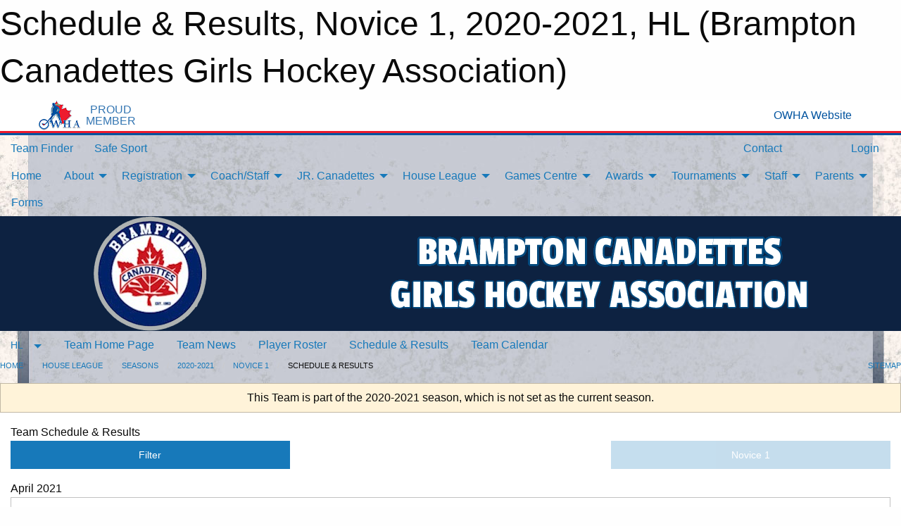

--- FILE ---
content_type: text/html; charset=utf-8
request_url: https://bramptoncanadettes.com/Teams/1133/Schedule/
body_size: 10877
content:


<!DOCTYPE html>

<html class="no-js" lang="en">
<head><meta charset="utf-8" /><meta http-equiv="x-ua-compatible" content="ie=edge" /><meta name="viewport" content="width=device-width, initial-scale=1.0" /><link rel="preconnect" href="https://cdnjs.cloudflare.com" /><link rel="dns-prefetch" href="https://cdnjs.cloudflare.com" /><link rel="preconnect" href="https://fonts.gstatic.com" /><link rel="dns-prefetch" href="https://fonts.gstatic.com" /><title>
	HL > 2020-2021 > Novice 1 > Schedule & Results (Brampton Canadettes Girls Hockey Association)
</title><link rel="stylesheet" href="https://fonts.googleapis.com/css2?family=Oswald&amp;family=Roboto&amp;family=Passion+One:wght@700&amp;display=swap" />

    <!-- Compressed CSS -->
    <link rel="stylesheet" href="https://cdnjs.cloudflare.com/ajax/libs/foundation/6.7.5/css/foundation.min.css" /><link rel="stylesheet" href="https://cdnjs.cloudflare.com/ajax/libs/motion-ui/2.0.3/motion-ui.css" />

    <!--load all styles -->
    
  <meta name="keywords" content="Sportsheadz,Sports,Website,Minor,Premium,Scheduling" /><meta name="description" content="bramptoncanadettes.com powered by MBSportsWeb" />


<style type="text/css" media="print">
    #omha_banner {
        display: none;
    }

    
          .foo {background-color: rgba(255,255,255,1.0); color: #00539F; font-size: 1.5rem}

</style>

<style type="text/css">
 body { --D-color-rgb-primary: 1,34,105; --D-color-rgb-secondary: 221,221,221; --D-color-rgb-secondary-contrast: 0,0,0; --D-color-rgb-link: 1,34,105; --D-color-rgb-link-hover: 221,221,221; --D-color-rgb-content-link: 1,34,105; --D-color-rgb-content-link-hover: 221,221,221 }  body { --D-fonts-main: 'Roboto', sans-serif }  body { --D-fonts-headings: 'Oswald', sans-serif }  body { --D-fonts-bold: 'Passion One', cursive }  body { --D-wrapper-max-width: 1200px }  .sitecontainer { background-color: rgb(254,246,239); } @media screen and (min-width: 64em) {  .sitecontainer { background-image: url('/domains/bramptoncanadettes.com/bg_page.jpg'); background-position: center top; background-repeat: no-repeat } }  .sitecontainer main .wrapper { background-color: rgba(255,255,255,1); }  .bottom-drawer .content { background-color: rgba(255,255,255,1); } @media screen and (min-width: 40em) { #wid7 .row-masthead { background-color: rgba(13,34,65,1.0); background-repeat: no-repeat } }
</style>
<link href="/Domains/bramptoncanadettes.com/favicon.ico" rel="shortcut icon" /><link href="/assets/responsive/css/public.min.css?v=2025.07.27" type="text/css" rel="stylesheet" media="screen" /><link href="/Utils/Styles.aspx?ParentType=Team&amp;ParentID=1133&amp;Mode=Responsive&amp;Version=2024.04.15.20.00.00" type="text/css" rel="stylesheet" media="screen" /><script>var clicky_site_ids = clicky_site_ids || []; clicky_site_ids.push(101117168); var clicky_custom = {};</script>
<script async src="//static.getclicky.com/js"></script>
<script async src="//static.getclicky.com/inc/javascript/video/youtube.js"></script>
<meta name="robots" content="nofollow, noarchive, nosnippet"></head>
<body>
    
    
  <h1 class="hidden">Schedule & Results, Novice 1, 2020-2021, HL (Brampton Canadettes Girls Hockey Association)</h1>

    <form method="post" action="/Teams/1133/Schedule/" id="frmMain">
<div class="aspNetHidden">
<input type="hidden" name="tlrk_ssm_TSSM" id="tlrk_ssm_TSSM" value="" />
<input type="hidden" name="tlrk_sm_TSM" id="tlrk_sm_TSM" value="" />
<input type="hidden" name="__EVENTTARGET" id="__EVENTTARGET" value="" />
<input type="hidden" name="__EVENTARGUMENT" id="__EVENTARGUMENT" value="" />
<input type="hidden" name="__VIEWSTATE" id="__VIEWSTATE" value="xIqnu9aPbDUD6tmf5yoIApc9KuZV/W1X+6S2Z88OsarY02hLkYMz55pNd1wxoCiU6CbwWzoifV5BY1tk72jCZizwHfsiD/j73UQq0vEWkj/[base64]/Os104ArwSf8L8LC7kBNHGetXhgP4ENLjTUV485AAWT2BC2BbxNYQUOUz8Saa7iJL7TKnyjQ++JBnVfyI9h+QoMILMVTSx53fS3qzp1uFgarmgd8UNRA44jplAIQnvU2m/ECQlwQhodQygHUZnnMzI6XZhajZKvrSbEkM0JWbJ/lVIiH5RG8Ar6uXy8xA==" />
</div>

<script type="text/javascript">
//<![CDATA[
var theForm = document.forms['frmMain'];
if (!theForm) {
    theForm = document.frmMain;
}
function __doPostBack(eventTarget, eventArgument) {
    if (!theForm.onsubmit || (theForm.onsubmit() != false)) {
        theForm.__EVENTTARGET.value = eventTarget;
        theForm.__EVENTARGUMENT.value = eventArgument;
        theForm.submit();
    }
}
//]]>
</script>


<script src="/WebResource.axd?d=pynGkmcFUV13He1Qd6_TZK_PTKadqu8yJBlAC40wPwM07qkS3xLEJ00VBHrd-I5tqhaTnyexXAjmt9nVzsRguw2&amp;t=638901397900000000" type="text/javascript"></script>


<script src="https://ajax.aspnetcdn.com/ajax/4.5.2/1/MicrosoftAjax.js" type="text/javascript"></script>
<script src="https://ajax.aspnetcdn.com/ajax/4.5.2/1/MicrosoftAjaxWebForms.js" type="text/javascript"></script>
<script src="/assets/core/js/web/web.min.js?v=2025.07.27" type="text/javascript"></script>
<script src="https://d2i2wahzwrm1n5.cloudfront.net/ajaxz/2025.2.609/Common/Core.js" type="text/javascript"></script>
<script src="https://d2i2wahzwrm1n5.cloudfront.net/ajaxz/2025.2.609/Ajax/Ajax.js" type="text/javascript"></script>
<div class="aspNetHidden">

	<input type="hidden" name="__VIEWSTATEGENERATOR" id="__VIEWSTATEGENERATOR" value="CA0B0334" />
	<input type="hidden" name="__EVENTVALIDATION" id="__EVENTVALIDATION" value="/8j9FcOiLLb286OMDRthJJkH8xhInTAktQLywO5Jq3ajSO5ybEgs2xN4Nz2Bvt9788enNk1TkUVAo2hBZJcoo59M+Wgk07SQJqatyiJtRqbUp1iOubp2I/RnlmmUhimb" />
</div>
        <script type="text/javascript">
//<![CDATA[
Sys.WebForms.PageRequestManager._initialize('ctl00$tlrk_sm', 'frmMain', ['tctl00$tlrk_ramSU','tlrk_ramSU'], [], [], 90, 'ctl00');
//]]>
</script>

        <!-- 2025.2.609.462 --><div id="tlrk_ramSU">
	<span id="tlrk_ram" style="display:none;"></span>
</div>
        


<div id="owha_banner" style="background-color: #fff;">
    <div class="grid-container">
        <div class="grid-x align-middle">
            <div class="cell shrink text-right">
                <img src="//mbswcdn.com/img/networks/owha/topbar-logo.png" alt="OWHA logo" style="max-height: 44px;">
            </div>
            <div class="cell shrink font-heading text-center" style="color: #00539F; opacity: .8; line-height:1; text-transform:uppercase; padding-left: .5em;">
                <div>PROUD</div>
                <div>MEMBER</div>
            </div>
            <div class="cell auto">
            </div>
            <div class="cell shrink">
                <a href="https://www.owha.on.ca/" target="_blank" title="Ontario Women's Hockey Association">
                    <div class="grid-x grid-padding-x align-middle">
                        <div class="cell auto text-right font-heading" style="color: #00539F;">
                            <i class="fa fa-external-link-alt"></i> OWHA Website
                        </div>
                    </div>
                </a>
            </div>
        </div>
    </div>
    <div style="background: rgba(237,27,45,1.0); height: 3px;"></div>
    <div style="background: #00539F; height: 3px;"></div>
</div>



        
  <div class="sitecontainer"><div id="row4" class="row-outer  not-editable"><div class="row-inner"><div id="wid5"><div class="outer-top-bar"><div class="wrapper row-top-bar"><div class="grid-x grid-padding-x align-middle"><div class="cell shrink show-for-small-only"><div class="cell small-6" data-responsive-toggle="top_bar_links" data-hide-for="medium"><button title="Toggle Top Bar Links" class="menu-icon" type="button" data-toggle></button></div></div><div class="cell shrink"><a href="/Seasons/Current/">Team Finder</a></div><div class="cell shrink"><a href="/SafeSport/">Safe Sport</a></div><div class="cell shrink"><div class="grid-x grid-margin-x"><div class="cell auto"><a href="https://www.facebook.com/brampton.canadettes" target="_blank" rel="noopener"><i class="fab fa-facebook" title="Facebook"></i></a></div><div class="cell auto"><a href="https://www.twitter.com/bcgha" target="_blank" rel="noopener"><i class="fab fa-x-twitter" title="Twitter"></i></a></div><div class="cell auto"><a href="https://instagram.com/BCGHA" target="_blank" rel="noopener"><i class="fab fa-instagram" title="Instagram"></i></a></div></div></div><div class="cell auto show-for-medium"><ul class="menu align-right"><li><a href="/Contact/"><i class="fas fa-address-book" title="Contacts"></i>&nbsp;Contact</a></li><li><a href="/Search/"><i class="fas fa-search" title="Search"></i><span class="hide-for-medium">&nbsp;Search</span></a></li></ul></div><div class="cell auto medium-shrink text-right"><ul class="dropdown menu align-right" data-dropdown-menu><li><a href="/Account/Login/?ReturnUrl=%2fTeams%2f1133%2fSchedule%2f" rel="nofollow"><i class="fas fa-sign-in-alt"></i>&nbsp;Login</a></li></ul></div></div><div id="top_bar_links" class="hide-for-medium" style="display:none;"><ul class="vertical menu"><li><a href="/Contact/"><i class="fas fa-address-book" title="Contacts"></i>&nbsp;Contact</a></li><li><a href="/Search/"><i class="fas fa-search" title="Search"></i><span class="hide-for-medium">&nbsp;Search</span></a></li></ul></div></div></div>
</div></div></div><header id="header" class="hide-for-print"><div id="row10" class="row-outer  not-editable"><div class="row-inner wrapper"><div id="wid11">
</div></div></div><div id="row6" class="row-outer  not-editable"><div class="row-inner wrapper"><div id="wid8">
        <div class="cMain_ctl14-row-menu row-menu org-menu">
            
            <div class="grid-x align-middle">
                
                <nav class="cell auto">
                    <div class="title-bar" data-responsive-toggle="cMain_ctl14_menu" data-hide-for="large">
                        <div class="title-bar-left">
                            
                            <ul class="horizontal menu">
                                
                                <li><a href="/">Home</a></li>
                                
                                <li><a href="/Seasons/Current/">Team Finder</a></li>
                                
                            </ul>
                            
                        </div>
                        <div class="title-bar-right">
                            <div class="title-bar-title" data-toggle="cMain_ctl14_menu">Organization Menu&nbsp;<i class="fas fa-bars"></i></div>
                        </div>
                    </div>
                    <ul id="cMain_ctl14_menu" style="display: none;" class="vertical large-horizontal menu " data-responsive-menu="drilldown large-dropdown" data-back-button='<li class="js-drilldown-back"><a class="sh-menu-back"></a></li>'>
                        <li class="hover-nonfunction"><a href="/">Home</a></li><li class="hover-nonfunction"><a>About</a><ul class="menu vertical nested"><li class="hover-nonfunction"><a href="/Pages/1895/Maps_Arenas/">Maps/Arenas</a></li><li class="hover-nonfunction"><a href="/Pages/1002/Mission_and_Vision/">Mission &amp; Vision</a></li><li class="hover-nonfunction"><a href="/Staff/1003/">Executive &amp; Staff</a></li><li class="hover-nonfunction"><a href="/Pages/1317/Constitution_and_Bylaws/">Constitution and Bylaws</a></li><li class="hover-nonfunction"><a href="/Pages/1319/History/">History</a></li><li class="hover-nonfunction"><a href="/Pages/1377/Social_Media/">Social Media</a></li><li class="hover-nonfunction"><a href="/Pages/1318/Privacy_Policy/">Privacy Policy</a></li><li class="hover-nonfunction"><a href="/Contact/1005/">Contact Us</a></li><li class="hover-nonfunction"><a href="/Pages/1376/Ontario_Trillium_Foundation/">Ontario Trillium Foundation</a></li></ul></li><li class="hover-nonfunction"><a>Registration</a><ul class="menu vertical nested"><li class="hover-nonfunction"><a href="/Pages/1335/Registration_Information/">Registration Information</a></li><li class="hover-nonfunction"><a href="/Pages/1340/Financial_Assistance/">Financial Assistance</a></li><li class="hover-nonfunction"><a>Refund Policy</a><ul class="menu vertical nested"><li class="hover-nonfunction"><a href="/Pages/3078/Refund_Policy/">Refund Policy</a></li><li class="hover-nonfunction"><a href="/Forms/2219/Refund_Request_2025-2026/"><i class="fab fa-wpforms"></i>Refund Request Form</a></li></ul></li><li class="hover-nonfunction"><a href="/Pages/1342/Volunteers/">Volunteers</a></li></ul></li><li class="hover-nonfunction"><a>Coach/Staff</a><ul class="menu vertical nested"><li class="hover-nonfunction"><a href="/Pages/3080/Team_Staff_Requirements/">Team Staff Requirements</a></li><li class="hover-nonfunction"><a href="/Pages/3081/Team_Staff_Registration/">Team Staff Registration</a></li><li class="hover-nonfunction"><a>Police Background Check</a><ul class="menu vertical nested"><li class="hover-nonfunction"><a href="/Pages/3082/Police_Background_Check/">Police Background Check</a></li><li class="hover-nonfunction"><a href="/Public/Documents/OHF_Screening_Declaration_Form_2025-2026.pdf" target="_blank" rel="noopener"><i class="fa fa-file-pdf"></i>Criminal Offence Declaration</a></li></ul></li><li class="hover-nonfunction"><a href="/Pages/3083/Course_Links/">Course Links</a></li></ul></li><li class="hover-nonfunction"><a>JR. Canadettes</a><ul class="menu vertical nested"><li class="hover-nonfunction"><a href="/Teams/1385/Players/">JR. Canadettes</a></li><li class="hover-nonfunction"><a href="https://www.owhlu22elite.ca/" target="_blank" rel="noopener"><i class="fa fa-external-link-alt"></i>OWHA U22AA Elite</a></li></ul></li><li class="hover-nonfunction"><a>House League</a><ul class="menu vertical nested"><li class="hover-nonfunction"><a href="/Pages/1344/Rising_Stars_Learn_To_Skate/">Rising Stars Learn To Skate</a></li><li class="hover-nonfunction"><a href="/Public/Documents/BCGHA_Hockey_Equipment_Checklist.pdf" target="_blank" rel="noopener"><i class="fa fa-file-pdf"></i>BCGHA Hockey Equipment Checklist</a></li><li class="hover-nonfunction"><a href="/Forms/3638/2025-26_HL_Rep_AP_Sign_Up/"><i class="fab fa-wpforms"></i>2025-26 HL Rep AP Sign Up</a></li><li class="hover-nonfunction"><a href="/Forms/3489/2025-26_HL_Rising_Stars_Development_Volunteer_Sign_Up/"><i class="fab fa-wpforms"></i>2025-26 HL Rising Stars/Development Volunteer Sign Up</a></li></ul></li><li class="hover-nonfunction"><a>Games Centre</a><ul class="menu vertical nested"><li class="hover-nonfunction"><a href="/Schedule/">Schedule &amp; Results</a></li><li class="hover-nonfunction"><a href="/Calendar/">Organization Calendar</a></li><li class="hover-nonfunction"><a href="/Availabilities/3643/">Unused Ice Slots</a></li></ul></li><li class="hover-nonfunction"><a>Awards</a><ul class="menu vertical nested"><li class="hover-nonfunction"><a href="/Pages/1378/Greatest_Gains/">Greatest Gains</a></li><li class="hover-nonfunction"><a href="/Pages/1379/Love_of_the_Game/">Love of the Game</a></li><li class="hover-nonfunction"><a href="/Pages/1356/Scholarship_Recipients/">Scholarship Recipients</a></li><li class="hover-nonfunction"><a href="/Pages/1355/Scholarship_Program/">Scholarship Program</a></li><li class="hover-nonfunction"><a href="/Pages/1357/University_and_College_Teams/">University and College Teams</a></li><li class="hover-nonfunction"><a href="/Awards/">Awards</a></li></ul></li><li class="hover-nonfunction"><a>Tournaments</a><ul class="menu vertical nested"><li class="hover-nonfunction"><a>Canadettes Easter Tournament</a><ul class="menu vertical nested"><li class="hover-nonfunction"><a href="/Pages/1351/Info_and_Registration/">Info and Registration</a></li><li class="hover-nonfunction"><a href="/Pages/1352/Tournament_History/">Tournament History</a></li></ul></li><li class="hover-nonfunction"><a href="https://www.2nationscollegeprep.com/" target="_blank" rel="noopener"><i class="fa fa-external-link-alt"></i>Two Nations College Prep</a></li></ul></li><li class="hover-nonfunction"><a>Staff</a><ul class="menu vertical nested"><li class="hover-nonfunction"><a href="/Forms/3404/Referee_Request_2025-26/"><i class="fab fa-wpforms"></i>Referee Request 2025-26</a></li><li class="hover-nonfunction"><a href="/Pages/3709/Rep_Coaches_2025-26/">Rep Coaches 2025-26</a></li><li class="hover-nonfunction"><a href="/Pages/4960/Rep_Coaches_2026-27/">Rep Coaches 2026-27</a></li><li class="hover-nonfunction"><a href="https://www.owha.on.ca/content/ramp-games-and-portals-info" target="_blank" rel="noopener"><i class="fa fa-external-link-alt"></i>Ramp Games and Portal Tutorials</a></li><li class="hover-nonfunction"><a href="https://docs.google.com/spreadsheets/d/1hhF9q9MAhF-i2YsxKCSwjg_6UycVsnuBIP1dBlwLTMA/edit?usp=sharing" target="_blank" rel="noopener"><i class="fa fa-external-link-alt"></i>Confirmed Home Game Officials </a></li><li class="hover-nonfunction"><a href="https://thelocker.coach.ca/account/login?ReturnUrl=%2f" target="_blank" rel="noopener"><i class="fa fa-external-link-alt"></i>Coach Locker </a></li><li class="hover-nonfunction"><a href="https://cloud.rampinteractive.com/whaontario/files/Coaches/Qualifications%20Requirement%20%2824-25%20season%29.pdf" target="_blank" rel="noopener"><i class="fa fa-external-link-alt"></i>OWHA Coaching Requirements</a></li><li class="hover-nonfunction"><a href="https://cloud.rampinteractive.com/whaontario/files/Members/HandBooks/2019-2020%20Handbook.pdf" target="_blank" rel="noopener"><i class="fa fa-external-link-alt"></i>OWHA Handbook 2019-20</a></li><li class="hover-nonfunction"><a>Drill Sites</a><ul class="menu vertical nested"><li class="hover-nonfunction"><a href="/Pages/1415/Drill_Sites/">Drill Sites</a></li><li class="hover-nonfunction"><a href="https://coachnielsen.wordpress.com/" target="_blank" rel="noopener"><i class="fa fa-external-link-alt"></i>Coach Nielsen</a></li><li class="hover-nonfunction"><a href="https://coachthem.com/" target="_blank" rel="noopener"><i class="fa fa-external-link-alt"></i>CoachThem</a></li><li class="hover-nonfunction"><a href="http://drilljunkies.ca/" target="_blank" rel="noopener"><i class="fa fa-external-link-alt"></i>Drill Junkies</a></li><li class="hover-nonfunction"><a href="https://drilldraw.com/en/Home" target="_blank" rel="noopener"><i class="fa fa-external-link-alt"></i>Drill Draw</a></li><li class="hover-nonfunction"><a href="https://www.hockeycanada.ca/en-ca/hockey-programs/drill-hub" target="_blank" rel="noopener"><i class="fa fa-external-link-alt"></i>Hockey Canada Drill Hub</a></li><li class="hover-nonfunction"><a href="http://hockeyskills.wikidot.com/start" target="_blank" rel="noopener"><i class="fa fa-external-link-alt"></i>Hockey for Youth Coaches</a></li><li class="hover-nonfunction"><a href="https://www.hockeyshare.com/" target="_blank" rel="noopener"><i class="fa fa-external-link-alt"></i>HockeyShare</a></li><li class="hover-nonfunction"><a href="http://howtohockey.com/" target="_blank" rel="noopener"><i class="fa fa-external-link-alt"></i>How to Hockey</a></li><li class="hover-nonfunction"><a href="https://www.icehockeysystems.com/" target="_blank" rel="noopener"><i class="fa fa-external-link-alt"></i>Ice Hockey Systems</a></li><li class="hover-nonfunction"><a href="https://www.iplayhockey.ca/" target="_blank" rel="noopener"><i class="fa fa-external-link-alt"></i>iPlayHockey</a></li><li class="hover-nonfunction"><a href="https://itrainhockey.com/" target="_blank" rel="noopener"><i class="fa fa-external-link-alt"></i>I-Train Hockey</a></li><li class="hover-nonfunction"><a href="https://weisstechhockey.com/" target="_blank" rel="noopener"><i class="fa fa-external-link-alt"></i>Weiss Tech Hockey</a></li></ul></li><li class="hover-nonfunction"><a href="https://bellevilleminorhockey.ca/Public/Documents/GAME_CARD.pdf" target="_blank" rel="noopener"><i class="fa fa-external-link-alt"></i>OMHA Game Card</a></li><li class="hover-nonfunction"><a href="https://cloud.rampinteractive.com/whaontario/files/Bench%20Staff/Coaches/Resources/OWHA%20Scouting%20Report%20%28template%29.pdf" target="_blank" rel="noopener"><i class="fa fa-external-link-alt"></i>OWHA Game Card</a></li><li class="hover-nonfunction"><a href="https://cloud.rampinteractive.com/whaontario/files/Bench%20Staff/Coaches/Resources/OWHA%20Practice%20Plan%20%28template%29.pdf" target="_blank" rel="noopener"><i class="fa fa-external-link-alt"></i>Practice Plan Template Full Ice</a></li><li class="hover-nonfunction"><a href="https://cloud.rampinteractive.com/whaontario/files/Bench%20Staff/Coaches/Resources/OWHA%20Half%20Ice%20Practice%20Plan%20%28template%29.pdf" target="_blank" rel="noopener"><i class="fa fa-external-link-alt"></i>Practice Plan Template Half Ice</a></li><li class="hover-nonfunction"><a href="/Pages/1361/Rep_Coach_Selection_Process/">Rep Coach Selection Process</a></li><li class="hover-nonfunction"><a>Trainers</a><ul class="menu vertical nested"><li class="hover-nonfunction"><a href="/Pages/1918/Trainers/">Trainers</a></li><li class="hover-nonfunction"><a href="https://cloud.rampinteractive.com/whaontario/files/Bulletins/OWHA%20ROWAN%27S%20LAW%20UPDATE%20DEC%2024%202021%20%28Update%29.pdf" target="_blank" rel="noopener"><i class="fa fa-external-link-alt"></i>Rowan&#39;s Law Update</a></li><li class="hover-nonfunction"><a href="https://www.hockeycanada.ca/en-ca/hockey-programs/safety/concussions" target="_blank" rel="noopener"><i class="fa fa-external-link-alt"></i>Concussion Awareness</a></li><li class="hover-nonfunction"><a href="https://cdn4.sportngin.com/attachments/document/0100/3755/Hockey_Canada_Concussion_Card_June_2018.pdf?_ga=2.106191173.73113303.1561645944-426301293.1559065574" target="_blank" rel="noopener"><i class="fa fa-external-link-alt"></i>Concussion Card</a></li><li class="hover-nonfunction"><a href="https://cdn3.sportngin.com/attachments/document/0100/3756/ParachuteCanadaCoaches_Concussion_15Aug2014.pdf#_ga=2.2487152.1998688801.1602089576-1072875485.1601990018" target="_blank" rel="noopener"><i class="fa fa-external-link-alt"></i>Concussion Guidelines</a></li><li class="hover-nonfunction"><a href="https://cdn1.sportngin.com/attachments/document/0100/3760/pocket_concussion_recognition_tool_e.pdf?_ga=2.177910115.73113303.1561645944-426301293.1559065574" target="_blank" rel="noopener"><i class="fa fa-external-link-alt"></i>Concussion Recognition Tool</a></li><li class="hover-nonfunction"><a href="https://cdn1.sportngin.com/attachments/document/0042/8155/EAP-New.pdf?_ga=2.5396981.73113303.1561645944-426301293.1559065574" target="_blank" rel="noopener"><i class="fa fa-external-link-alt"></i>Emergency Action Plan</a></li><li class="hover-nonfunction"><a href="https://cdn3.sportngin.com/attachments/document/0100/3765/facility_safety_checklist_e.pdf?_ga=2.5396981.73113303.1561645944-426301293.1559065574" target="_blank" rel="noopener"><i class="fa fa-external-link-alt"></i>Facility Safety Checklist</a></li><li class="hover-nonfunction"><a href="https://cloud.rampinteractive.com/whaontario/files/Bench%20Staff/Trainers/First_Aid_Kit_Recommended_Items.pdf" target="_blank" rel="noopener"><i class="fa fa-external-link-alt"></i>First Aid Kit Recommended Items</a></li><li class="hover-nonfunction"><a href="https://cdn.hockeycanada.ca/hockey-canada/Hockey-Programs/Safety/Safety-Program/Downloads/injury_log_e.pdf" target="_blank" rel="noopener"><i class="fa fa-external-link-alt"></i>Injury Log</a></li><li class="hover-nonfunction"><a href="https://cdn1.sportngin.com/attachments/document/0042/8128/HC_injury_prevention.pdf?_ga=2.13410033.73113303.1561645944-426301293.1559065574" target="_blank" rel="noopener"><i class="fa fa-external-link-alt"></i>Injury Prevention Techniques</a></li><li class="hover-nonfunction"><a href="https://cloud.rampinteractive.com/whaontario/files/Forms%20and%20Policies/OWHA_Injury_Report_Eng_OWHA_5.pdf" target="_blank" rel="noopener"><i class="fa fa-external-link-alt"></i>Injury Report</a></li><li class="hover-nonfunction"><a href="https://cdn.hockeycanada.ca/hockey-canada/Hockey-Programs/Safety/Safety-Program/Downloads/player_med_info_e.pdf" target="_blank" rel="noopener"><i class="fa fa-external-link-alt"></i>Medical Information Sheet</a></li><li class="hover-nonfunction"><a href="https://cloud.rampinteractive.com/whaontario/files/Bench%20Staff/Trainers/htcp_returntoplay_form_002.pdf" target="_blank" rel="noopener"><i class="fa fa-external-link-alt"></i>Return to Play Form</a></li><li class="hover-nonfunction"><a href="https://cdn3.sportngin.com/attachments/document/0046/7085/HTCP_Return_to_Play_Guidelines_2012_1_.pdf?_ga=2.76307539.73113303.1561645944-426301293.1559065574" target="_blank" rel="noopener"><i class="fa fa-external-link-alt"></i>Return to Play Guidelines</a></li><li class="hover-nonfunction"><a href="https://cdn1.sportngin.com/attachments/document/0042/8123/htcp_trainers_responsibilities.pdf#_ga=2.56926242.902582900.1602090860-1463091668.1602090860" target="_blank" rel="noopener"><i class="fa fa-external-link-alt"></i>Trainer&#39;s Responsibilities</a></li></ul></li></ul></li><li class="hover-nonfunction"><a>Parents</a><ul class="menu vertical nested"><li class="hover-nonfunction"><a href="https://owhaparent.respectgroupinc.com/" target="_blank" rel="noopener"><i class="fa fa-external-link-alt"></i>Respect in Sport for Parents</a></li><li class="hover-nonfunction"><a href="https://cloud.rampinteractive.com/whaontario/files/Gearing%20up%20for%20the%20season%20-%20Hockey%20Gear%20%26%20Car%20Seats.pdf" target="_blank" rel="noopener"><i class="fa fa-external-link-alt"></i>Gearing up for the 2020 Season</a></li><li class="hover-nonfunction"><a href="https://www.youtube.com/watch?v=VtzUxPebp2k" target="_blank" rel="noopener"><i class="fa fa-external-link-alt"></i>Hockey Canada Equipment Fitting Video</a></li><li class="hover-nonfunction"><a href="http://newtohockey.com/category/hockey-equipment-guide/" target="_blank" rel="noopener"><i class="fa fa-external-link-alt"></i>Guide to Equipment Fitting</a></li><li class="hover-nonfunction"><a href="http://howtohockey.com/how-to-stop-hockey-equipment-from-stinking-a-guide-to-get-the-smell-out/" target="_blank" rel="noopener"><i class="fa fa-external-link-alt"></i>A Guide to Cleaning Equipment</a></li><li class="hover-nonfunction"><a href="https://cdn.hockeycanada.ca/hockey-canada/Hockey-Programs/Safety/Safety-Program/Downloads/equipment_poster_e.pdf" target="_blank" rel="noopener"><i class="fa fa-external-link-alt"></i>Equipment Poster</a></li><li class="hover-nonfunction"><a href="https://food-guide.canada.ca/en/" target="_blank" rel="noopener"><i class="fa fa-external-link-alt"></i>Canada&#39;s Food Guide</a></li><li class="hover-nonfunction"><a href="https://www.hockeycanada.ca/en-ca/hockey-programs/safety/cyberbullying" target="_blank" rel="noopener"><i class="fa fa-external-link-alt"></i>Cyber Bullying Info</a></li><li class="hover-nonfunction"><a href="https://cdn.hockeycanada.ca/hockey-canada/Hockey-Programs/Safety/Insurance/Downloads/safety_teamwork_e.pdf" target="_blank" rel="noopener"><i class="fa fa-external-link-alt"></i>Safety Requires Teamwork Booklet</a></li><li class="hover-nonfunction"><a href="https://cloud.rampinteractive.com/whaontario/files/Forms%20and%20Policies/Final_-_HARASSMENT_ABUSE_BULLYING_and_MISCONDUCT_POLICY.pdf" target="_blank" rel="noopener"><i class="fa fa-external-link-alt"></i>Harassment, Abuse, Bullying and Misconduct Policy</a></li><li class="hover-nonfunction"><a href="https://cdn.hockeycanada.ca/hockey-canada/Hockey-Programs/Safety/Safety-Program/Downloads/fair_play_codes_e.pdf" target="_blank" rel="noopener"><i class="fa fa-external-link-alt"></i>Fair Play Codes</a></li><li class="hover-nonfunction"><a href="https://cdn.hockeycanada.ca/hockey-canada/Hockey-Programs/Safety/Parents/Downloads/relax_2002_03_e.pdf" target="_blank" rel="noopener"><i class="fa fa-external-link-alt"></i>Just a Game Campaign 1.0</a></li><li class="hover-nonfunction"><a href="https://cdn.hockeycanada.ca/hockey-canada/Hockey-Programs/Safety/Parents/Downloads/relax_2003_04_e.pdf" target="_blank" rel="noopener"><i class="fa fa-external-link-alt"></i>Just a Game Campaign 2.0</a></li></ul></li><li class="hover-nonfunction"><a>Forms</a></li>
                    </ul>
                </nav>
            </div>
            
        </div>
        </div><div id="wid7"><div class="cMain_ctl17-row-masthead row-masthead"><div class="grid-x align-middle text-center"><div class="cell small-4"><a href="/"><img class="contained-image" src="/domains/bramptoncanadettes.com/logo.png" alt="Main Logo" /></a></div><div class="cell small-8"><img class="contained-image" src="/domains/bramptoncanadettes.com/TEXT.png" alt="Banner Image" /></div></div></div>
</div><div id="wid9">
<div class="cMain_ctl20-row-menu row-menu">
    <div class="grid-x align-middle">
        
        <div class="cell shrink show-for-large">
            <button class="dropdown button clear" style="margin: 0;" type="button" data-toggle="cMain_ctl20_category_dropdown">HL</button>
        </div>
        
        <nav class="cell auto">
            <div class="title-bar" data-responsive-toggle="cMain_ctl20_menu" data-hide-for="large">
                <div class="title-bar-left flex-child-shrink">
                    <div class="grid-x align-middle">
                        
                        <div class="cell shrink">
                            <button class="dropdown button clear" style="margin: 0;" type="button" data-open="cMain_ctl20_category_modal">HL</button>
                        </div>
                        
                    </div>
                </div>
                <div class="title-bar-right flex-child-grow">
                    <div class="grid-x align-middle">
                        <div class="cell auto"></div>
                        
                        <div class="cell shrink">
                            <div class="title-bar-title" data-toggle="cMain_ctl20_menu">Novice 1 Menu&nbsp;<i class="fas fa-bars"></i></div>
                        </div>
                    </div>
                </div>
            </div>
            <ul id="cMain_ctl20_menu" style="display: none;" class="vertical large-horizontal menu " data-responsive-menu="drilldown large-dropdown" data-back-button='<li class="js-drilldown-back"><a class="sh-menu-back"></a></li>'>
                <li><a href="/Teams/1133/">Team Home Page</a></li><li><a href="/Teams/1133/Articles/">Team News</a></li><li><a href="/Teams/1133/Players/">Player Roster</a></li><li><a href="/Teams/1133/Schedule/">Schedule & Results</a></li><li><a href="/Teams/1133/Calendar/">Team Calendar</a></li>
            </ul>
        </nav>
        
    </div>
    
    <div class="dropdown-pane" id="cMain_ctl20_category_dropdown" data-dropdown data-close-on-click="true" style="width: 600px;">
        <div class="grid-x grid-padding-x grid-padding-y">
            <div class="cell medium-5">
                <ul class="menu vertical">
                    <li><a href="/Categories/1014/">Category Home</a></li><li><a href="/Categories/1014/Articles/">Category News</a></li><li><a href="/Categories/1014/Schedule/">Schedule & Results</a></li><li><a href="/Categories/1014/Staff/1063/">Category Staff</a></li><li><a href="/Categories/1014/Coaches/1064/">Category Coaches</a></li><li><a href="/Categories/1014/Calendar/">Category Calendar</a></li>
                </ul>
            </div>
            <div class="cell medium-7">
                
                <h5 class="h5">Team Websites</h5>
                <hr />
                <div class="grid-x text-center small-up-2 site-list">
                    
                    <div class="cell current">Novice 1</div>
                    
                    <div class="cell"><a href="/Teams/1134/">Novice 2</a></div>
                    
                    <div class="cell"><a href="/Teams/1135/">Atom 1</a></div>
                    
                    <div class="cell"><a href="/Teams/1136/">Atom 2</a></div>
                    
                    <div class="cell"><a href="/Teams/1137/">Peewee 1</a></div>
                    
                    <div class="cell"><a href="/Teams/1138/">Bantam 1</a></div>
                    
                </div>
                
            </div>
        </div>
    </div>
    <div class="large reveal cMain_ctl20-row-menu-reveal row-menu-reveal" id="cMain_ctl20_category_modal" data-reveal>
        <h3 class="h3">House League</h3>
        <hr />
        <div class="grid-x grid-padding-x grid-padding-y">
            <div class="cell medium-5">
                <ul class="menu vertical">
                    <li><a href="/Categories/1014/">Category Home</a></li><li><a href="/Categories/1014/Articles/">Category News</a></li><li><a href="/Categories/1014/Schedule/">Schedule & Results</a></li><li><a href="/Categories/1014/Staff/1063/">Category Staff</a></li><li><a href="/Categories/1014/Coaches/1064/">Category Coaches</a></li><li><a href="/Categories/1014/Calendar/">Category Calendar</a></li>
                </ul>
            </div>
            <div class="cell medium-7">
                
                <h5 class="h5">Team Websites</h5>
                <hr />
                <div class="grid-x text-center small-up-2 site-list">
                    
                    <div class="cell current">Novice 1</div>
                    
                    <div class="cell"><a href="/Teams/1134/">Novice 2</a></div>
                    
                    <div class="cell"><a href="/Teams/1135/">Atom 1</a></div>
                    
                    <div class="cell"><a href="/Teams/1136/">Atom 2</a></div>
                    
                    <div class="cell"><a href="/Teams/1137/">Peewee 1</a></div>
                    
                    <div class="cell"><a href="/Teams/1138/">Bantam 1</a></div>
                    
                </div>
                
            </div>
        </div>
        <button class="close-button" data-close aria-label="Close modal" type="button">
            <span aria-hidden="true">&times;</span>
        </button>
    </div>
    
</div>
</div></div></div><div id="row12" class="row-outer  not-editable"><div class="row-inner wrapper"><div id="wid13">
<div class="cMain_ctl25-row-breadcrumb row-breadcrumb">
    <div class="grid-x"><div class="cell auto"><nav aria-label="You are here:" role="navigation"><ul class="breadcrumbs"><li><a href="/" title="Main Home Page">Home</a></li><li><a href="/Categories/1014/" title="House League Home Page">House League</a></li><li><a href="/Seasons/" title="List of seasons">Seasons</a></li><li><a href="/Seasons/1117/" title="Season details for 2020-2021">2020-2021</a></li><li><a href="/Teams/1133/" title="Novice 1 Home Page">Novice 1</a></li><li>Schedule & Results</li></ul></nav></div><div class="cell shrink"><ul class="breadcrumbs"><li><a href="/Sitemap/" title="Go to the sitemap page for this website"><i class="fas fa-sitemap"></i><span class="show-for-large">&nbsp;Sitemap</span></a></li></ul></div></div>
</div>
</div></div></div></header><main id="main"><div class="wrapper"><div id="row19" class="row-outer"><div class="row-inner"><div id="wid20"></div></div></div><div id="row14" class="row-outer  not-editable"><div class="row-inner"><div id="wid15">
<div class="cMain_ctl37-outer widget">
    <div class="callout small warning text-center">This Team is part of the 2020-2021 season, which is not set as the current season.</div>
</div>
</div></div></div><div id="row23" class="row-outer"><div class="row-inner"><div id="wid24"></div></div></div><div id="row1" class="row-outer"><div class="row-inner"><div class="grid-x grid-padding-x"><div id="row1col2" class="cell small-12 medium-12 large-12 "><div id="wid3">
<div class="cMain_ctl49-outer widget">
    <div class="mod"><div class="clipper"><div class="modTitle"><span>Team Schedule & Results</span></div></div><div class="modBody"><div class="grid-x grid-padding-x align-middle filter-row"><div class="cell shrink medium-5 large-4"><div class="grid-x"><div class="cell auto"><button type="button" class="button modal-button expanded themed outline filter-button" data-open="schedules_filter_modal"><div class="grid-x align-middle"><i class="cell left small-auto medium-shrink fas fa-filter"></i><div class="cell auto hide-for-small-only">Filter</div></div></button><div class="reveal  modal-content " id="schedules_filter_modal" data-reveal><div class="card themed level-0">
<div class="card-divider flex-container"><div class="flex-child-grow h4">Game Status</div><div class="flex-child-shrink h5"></div></div>
<div class="card-section">
<div class=" filter-row"><button type="button" class="button modal-button expanded themed outline selector-button disabled" disabled="disabled"><div class="grid-x align-middle"><div class="cell auto hide-for-small-only">All Scheduled Games<div class="line2">0 Games</div></div><i class="cell right small-auto medium-shrink fas fa-caret-square-down"></i></div></button></div></div>
</div>
<div class="card themed level-0">
<div class="card-divider flex-container"><div class="flex-child-grow h4">Filter By Opponent</div><div class="flex-child-shrink h5"></div></div>
<div class="card-section">
<div class=" filter-row"><button type="button" class="button modal-button expanded themed outline selector-button disabled" disabled="disabled"><div class="grid-x align-middle"><div class="cell auto hide-for-small-only"></div><i class="cell right small-auto medium-shrink fas fa-caret-square-down"></i></div></button></div></div>
</div>
<div class="card themed level-0">
<div class="card-divider flex-container"><div class="flex-child-grow h4">Filter By Venue</div><div class="flex-child-shrink h5"></div></div>
<div class="card-section">
<div class=" filter-row"><button type="button" class="button modal-button expanded themed outline selector-button disabled" disabled="disabled"><div class="grid-x align-middle"><div class="cell auto hide-for-small-only"></div><i class="cell right small-auto medium-shrink fas fa-caret-square-down"></i></div></button></div></div>
</div>
<button class="close-button" data-close aria-label="Close modal" type="button"><span aria-hidden="true">&times;</span></button></div></div><div class="cell shrink"></div></div></div><div class="cell auto medium-6 medium-offset-1 large-4 large-offset-4"><button type="button" class="button modal-button expanded themed outline selector-button disabled" disabled="disabled"><div class="grid-x align-middle"><div class="cell auto hide-for-small-only">Novice 1</div><i class="cell right small-auto medium-shrink fas fa-caret-square-down"></i></div></button></div></div><div class="grid-x grid-padding-x text-center sched-groups"></div><div class="heading-1-wrapper"><div class="heading-1"><span class="pre"></span><span class="text">April 2021</span><span class="suf"></span></div></div><div class="callout large">No games scheduled in the requested month.</div></div></div>
</div>
</div></div></div></div></div><div id="row21" class="row-outer"><div class="row-inner"><div id="wid22"></div></div></div></div></main><footer id="footer" class="hide-for-print"><div id="row16" class="row-outer  not-editable"><div class="row-inner wrapper"><div id="wid17">
    <div class="cMain_ctl63-row-footer row-footer">
        <div class="grid-x"><div class="cell medium-6"><div class="sportsheadz"><div class="grid-x"><div class="cell small-6 text-center sh-logo"><a href="/Teams/1133/App/" rel="noopener" title="More information about the Sportsheadz App"><img src="https://mbswcdn.com/img/sportsheadz/go-mobile.png" alt="Sportsheadz Go Mobile!" /></a></div><div class="cell small-6"><h3>Get Mobile!</h3><p>Download our mobile app to stay up to date on all the latest scores, stats, and schedules</p><div class="app-store-links"><div class="cell"><a href="/Teams/1133/App/" rel="noopener" title="More information about the Sportsheadz App"><img src="https://mbswcdn.com/img/sportsheadz/appstorebadge-300x102.png" alt="Apple App Store" /></a></div><div class="cell"><a href="/Teams/1133/App/" rel="noopener" title="More information about the Sportsheadz App"><img src="https://mbswcdn.com/img/sportsheadz/google-play-badge-1-300x92.png" alt="Google Play Store" /></a></div></div></div></div></div></div><div class="cell medium-6"><div class="contact"><h3>Contact Us</h3>Visit our <a href="/Contact">Contact</a> page for more contact details.</div></div></div><div class="grid-x grid-padding-x grid-padding-y align-middle text-center"><div class="cell small-12"><div class="org"><span></span></div><div class="site"><span>2020-2021 HL - Novice 1</span></div></div></div>
    </div>
</div><div id="wid18">

<div class="cMain_ctl66-outer">
    <div class="row-footer-terms">
        <div class="grid-x grid-padding-x grid-padding-y">
            <div class="cell">
                <ul class="menu align-center">
                    <li><a href="https://mail.mbsportsweb.ca/" rel="nofollow">Webmail</a></li>
                    <li id="cMain_ctl66_li_safesport"><a href="/SafeSport/">Safe Sport</a></li>
                    <li><a href="/Privacy-Policy/">Privacy Policy</a></li>
                    <li><a href="/Terms-Of-Use/">Terms of Use</a></li>
                    <li><a href="/Help/">Website Help</a></li>
                    <li><a href="/Sitemap/">Sitemap</a></li>
                    <li><a href="/Contact/">Contact</a></li>
                    <li><a href="/Subscribe/">Subscribe</a></li>
                </ul>
            </div>
        </div>
    </div>
</div>
</div></div></div></footer></div>
  
  
  

        
        
        <input type="hidden" name="ctl00$hfCmd" id="hfCmd" />
        <script type="text/javascript">
            //<![CDATA[
            function get_HFID() { return "hfCmd"; }
            function toggleBio(eLink, eBio) { if (document.getElementById(eBio).style.display == 'none') { document.getElementById(eLink).innerHTML = 'Hide Bio'; document.getElementById(eBio).style.display = 'block'; } else { document.getElementById(eLink).innerHTML = 'Show Bio'; document.getElementById(eBio).style.display = 'none'; } }
            function get_WinHeight() { var h = (typeof window.innerHeight != 'undefined' ? window.innerHeight : document.body.offsetHeight); return h; }
            function get_WinWidth() { var w = (typeof window.innerWidth != 'undefined' ? window.innerWidth : document.body.offsetWidth); return w; }
            function StopPropagation(e) { e.cancelBubble = true; if (e.stopPropagation) { e.stopPropagation(); } }
            function set_cmd(n) { var t = $get(get_HFID()); t.value = n, __doPostBack(get_HFID(), "") }
            function set_cookie(n, t, i) { var r = new Date; r.setDate(r.getDate() + i), document.cookie = n + "=" + escape(t) + ";expires=" + r.toUTCString() + ";path=/;SameSite=Strict"; }
            function get_cookie(n) { var t, i; if (document.cookie.length > 0) { t = document.cookie.indexOf(n + "="); if (t != -1) return t = t + n.length + 1, i = document.cookie.indexOf(";", t), i == -1 && (i = document.cookie.length), unescape(document.cookie.substring(t, i)) } return "" }
            function Track(goal_name) { if (typeof (clicky) != "undefined") { clicky.goal(goal_name); } }
                //]]>
        </script>
    

<script type="text/javascript">
//<![CDATA[
window.__TsmHiddenField = $get('tlrk_sm_TSM');Sys.Application.add_init(function() {
    $create(Telerik.Web.UI.RadAjaxManager, {"_updatePanels":"","ajaxSettings":[],"clientEvents":{OnRequestStart:"",OnResponseEnd:""},"defaultLoadingPanelID":"","enableAJAX":true,"enableHistory":false,"links":[],"styles":[],"uniqueID":"ctl00$tlrk_ram","updatePanelsRenderMode":0}, null, null, $get("tlrk_ram"));
});
//]]>
</script>
</form>

    <script src="https://cdnjs.cloudflare.com/ajax/libs/jquery/3.6.0/jquery.min.js"></script>
    <script src="https://cdnjs.cloudflare.com/ajax/libs/what-input/5.2.12/what-input.min.js"></script>
    <!-- Compressed JavaScript -->
    <script src="https://cdnjs.cloudflare.com/ajax/libs/foundation/6.7.5/js/foundation.min.js"></script>
    <!-- Slick Carousel Compressed JavaScript -->
    <script src="/assets/responsive/js/slick.min.js?v=2025.07.27"></script>

    <script>
        $(document).foundation();

        $(".sh-menu-back").each(function () {
            var backTxt = $(this).parent().closest(".is-drilldown-submenu-parent").find("> a").text();
            $(this).text(backTxt);
        });

        $(".hover-nonfunction").on("mouseenter", function () { $(this).addClass("hover"); });
        $(".hover-nonfunction").on("mouseleave", function () { $(this).removeClass("hover"); });
        $(".hover-function").on("mouseenter touchstart", function () { $(this).addClass("hover"); setTimeout(function () { $(".hover-function.hover .hover-function-links").css("pointer-events", "auto"); }, 100); });
        $(".hover-function").on("mouseleave touchmove", function () { $(".hover-function.hover .hover-function-links").css("pointer-events", "none"); $(this).removeClass("hover"); });

        function filteritems(containerid, item_css, css_to_show) {
            if (css_to_show == "") {
                $("#" + containerid + " ." + item_css).fadeIn();
            } else {
                $("#" + containerid + " ." + item_css).hide();
                $("#" + containerid + " ." + item_css + "." + css_to_show).fadeIn();
            }
        }

    </script>

    

    <script type="text/javascript">
 var alt_title = $("h1.hidden").html(); if(alt_title != "") { clicky_custom.title = alt_title; }
</script>


    

<script defer src="https://static.cloudflareinsights.com/beacon.min.js/vcd15cbe7772f49c399c6a5babf22c1241717689176015" integrity="sha512-ZpsOmlRQV6y907TI0dKBHq9Md29nnaEIPlkf84rnaERnq6zvWvPUqr2ft8M1aS28oN72PdrCzSjY4U6VaAw1EQ==" data-cf-beacon='{"version":"2024.11.0","token":"a03d5aa9e6f240df90d90c6a5dbf57e5","r":1,"server_timing":{"name":{"cfCacheStatus":true,"cfEdge":true,"cfExtPri":true,"cfL4":true,"cfOrigin":true,"cfSpeedBrain":true},"location_startswith":null}}' crossorigin="anonymous"></script>
</body>
</html>
